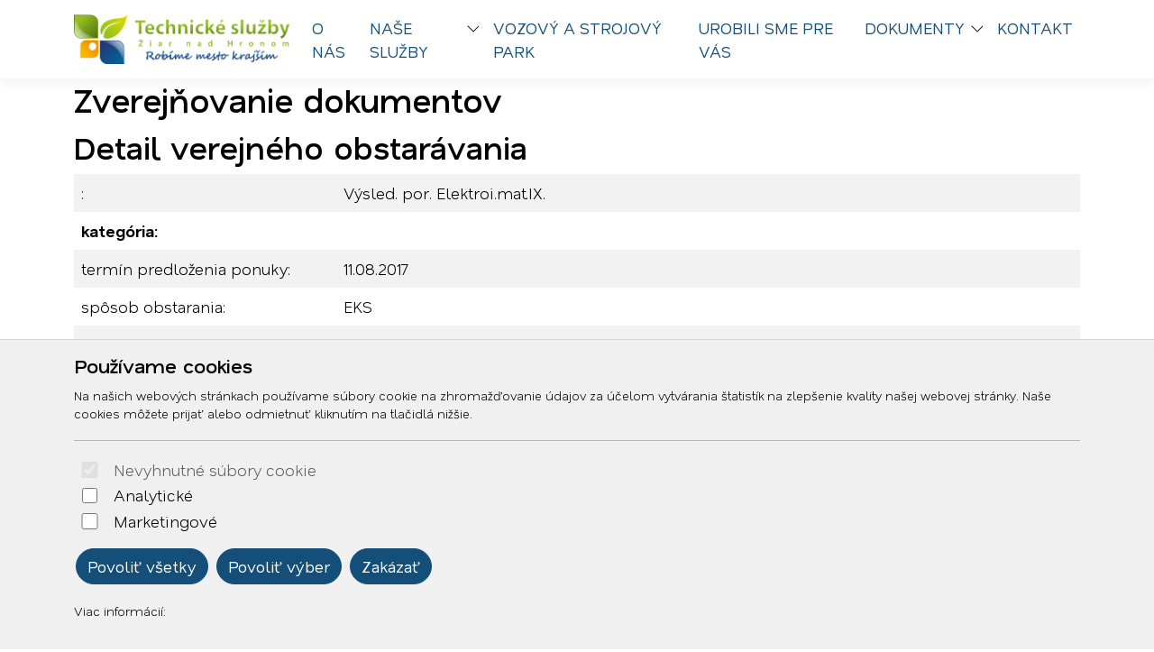

--- FILE ---
content_type: text/html; charset=UTF-8
request_url: https://www.tszh.sk/docpublishing.php?work=publiccontracts_detail&PublicContractID=178
body_size: 5013
content:

	<!doctype html>
	<html lang="sk">
	  <head>
		<!-- Required meta tags -->
		<meta charset="utf-8">
		<meta name="viewport" content="width=device-width, initial-scale=1, shrink-to-fit=no">

		<!-- Bootstrap CSS -->
<link href="https://cdn.arrabella.net/projects/tszh/main.css?ver=1.5" rel="stylesheet">

<!-- TEMP CSS -->
<link href="https://cdn.arrabella.net/projects/streedas/tmp.css?ver=1.0" rel="stylesheet">

<!-- Bootstrap Icons -->
<link rel="stylesheet" href="https://cdn.jsdelivr.net/npm/bootstrap-icons@1.13.1/font/bootstrap-icons.css">

<!-- Font Awesome -->
<link href="https://cdn2.arrabella.net/plugins/fontawesome-free-5.15.1-web/css/all.min.css" rel="stylesheet">


	
		<script>
// Define dataLayer and the gtag function.
window.dataLayer = window.dataLayer || [];
function gtag(){dataLayer.push(arguments);}

// Default ad_storage to 'denied'.
gtag('consent', 'default', {
  'ad_storage': 'denied',
  'ad_user_data': 'denied',
  'ad_personalization': 'denied',
  'analytics_storage': 'denied'
});
</script>

<!-- Google tag (gtag.js) -->
<script async src="https://www.googletagmanager.com/gtag/js?id=G-7DM2QL97N5"></script>
<script>
  window.dataLayer = window.dataLayer || [];
  function gtag(){dataLayer.push(arguments);}
  gtag('js', new Date());

  gtag('config', 'G-7DM2QL97N5');
</script>
	
		<title>Zverejňovanie dokumentov</title>
	  </head>
	  <body>
	
		<!-- ========== HEADER ========== -->
		<header>
		
	<div class="skip-links">
		<a href="#MainNavigation" class="visually-hidden-focusable">Preskočiť na obsah</a>
		<a href="#Navigation" class="visually-hidden-focusable">Preskočiť na hlavné menu</a>
	</div>
	
	
	
	<!-- Main Navigation -->
	<nav class="navbar navbar-expand-xl navbar-light fixed-top" id="MainNavigation" aria-label="Hlavné menu">
		<div class="container">
			<a class="navbar-brand" href="https://www.tszh.sk/"><img class="navbar-brand-img" src="https://www.tszh.sk/data-files/www/design/images/logo-tszh.png" alt="TECHNICKÉ SLUŽBY Žiar nad Hronom, spol. s r.o." /></a>
			
			<button class="navbar-toggler" type="button" data-bs-toggle="collapse" data-bs-target="#Navigation" aria-controls="Navigation" aria-expanded="false" aria-label="Toggle navigation">
				<span class="navbar-toggler-icon"></span>
			</button>
	  
			<div class="collapse navbar-collapse " id="Navigation">
			
				
				<ul  class="navbar-nav ms-auto">
<li class="nav-item"><a href="https://www.tszh.sk/o-nas/" class="nav-link ">O nás</a></li>
<li class="nav-item dropdown"><div class="btn-group"><a href="https://www.tszh.sk/nase-sluzby/" class="nav-link " id="SubMenuForPageID_2" role="button" aria-haspopup="true" aria-expanded="false">Naše služby</a><a href="#" class="nav-link dropdown-toggle dropdown-toggle-split " id="SubMenuForPageID_2_" role="button" data-bs-toggle="dropdown" aria-haspopup="true" aria-expanded="false"></a><ul  class="dropdown-menu" aria-labelledby="SubMenuForPageID_2">
<li class="nav-item"><a href="https://www.tszh.sk/autobusova-stanica/" class="nav-link  dropdown-item ">Autobusová stanica</a></li>
<li class="nav-item"><a href="https://www.tszh.sk/udrzba-komunikacii/" class="nav-link  dropdown-item ">Údržba komunikácií</a></li>
<li class="nav-item"><a href="https://www.tszh.sk/zimna-udrzba/" class="nav-link  dropdown-item ">Zimná údržba</a></li>
<li class="nav-item"><a href="https://www.tszh.sk/starostlivost-o-verejnu-zelen/" class="nav-link  dropdown-item ">Starostlivosť o verejnú zeleň</a></li>
<li class="nav-item"><a href="https://www.tszh.sk/zahradnicke-sluzby/" class="nav-link  dropdown-item ">Záhradnícke služby</a></li>
<li class="nav-item"><a href="https://www.tszh.sk/sluzby-bytovym-spolocenstvam/" class="nav-link  dropdown-item ">Služby bytovým spoločenstvám</a></li>
<li class="nav-item"><a href="https://www.tszh.sk/opravy-a-udrzba-revizie-vyhradenych-technickych-zariadeni/" class="nav-link  dropdown-item ">Opravy a údržba, revízie vyhradených technických zariadení</a></li>
<li class="nav-item"><a href="https://www.tszh.sk/starostlivost-o-mestsky-park/" class="nav-link  dropdown-item ">Starostlivosť o mestský park</a></li>
<li class="nav-item"><a href="https://www.tszh.sk/sprava-sportovych-zariadeni/" class="nav-link  dropdown-item ">Správa športových zariadení</a></li>
<li class="nav-item"><a href="https://www.tszh.sk/upratovacie-prace/" class="nav-link  dropdown-item ">Upratovacie práce</a></li>
<li class="nav-item"><a href="https://www.tszh.sk/udrzba-verejneho-osvetlenia-a-elektroudrzba/" class="nav-link  dropdown-item ">Údržba verejného osvetlenia a elektroúdržba</a></li>
</ul>
</div></li>
<li class="nav-item"><a href="https://www.tszh.sk/vozovy-a-strojovy-park/" class="nav-link ">Vozový a strojový park</a></li>
<li class="nav-item"><a href="https://www.tszh.sk/photogallery.php" class="nav-link ">Urobili sme pre vás</a></li>
<li class="nav-item dropdown"><div class="btn-group"><a href="https://www.tszh.sk/docpublishing.php" class="nav-link " id="SubMenuForPageID_4" role="button" aria-haspopup="true" aria-expanded="false">Dokumenty</a><a href="#" class="nav-link dropdown-toggle dropdown-toggle-split " id="SubMenuForPageID_4_" role="button" data-bs-toggle="dropdown" aria-haspopup="true" aria-expanded="false"></a><ul  class="dropdown-menu" aria-labelledby="SubMenuForPageID_4">
<li class="nav-item"><a href="https://www.tszh.sk/profil-verejneho-obstaravatela/" class="nav-link  dropdown-item ">Profil verejného obstarávateľa</a></li>
<li class="nav-item"><a href="https://www.tszh.sk/docpublishing.php?work=publiccontracts" class="nav-link  dropdown-item ">Verejné obstarávanie</a></li>
<li class="nav-item"><a href="https://www.tszh.sk/docpublishing.php?work=contracts" class="nav-link  dropdown-item ">Zmluvy</a></li>
<li class="nav-item"><a href="https://www.tszh.sk/docpublishing.php?work=invoices" class="nav-link  dropdown-item ">Faktúry</a></li>
<li class="nav-item"><a href="https://www.tszh.sk/docpublishing.php?work=orders" class="nav-link  dropdown-item ">Objednávky</a></li>
</ul>
</div></li>
<li class="nav-item"><a href="https://www.tszh.sk/kontakt/" class="nav-link ">Kontakt</a></li>
</ul>

				
				
				
				
				
				
				
			
			</div>
		</div>
	</nav>
	
		</header>
		<!-- ========== END HEADER ========== -->
	
		<!-- ========== MAIN CONTENT ========== -->
		<main id="content" role="main">
		
			
			
			<div class="container py-4">
				<h1>Zverejňovanie dokumentov</h1>
				<h2>Detail verejného obstarávania</h2>
			</div>
			<div class="container">
				<div class="row">
					<div class="col-lg-12">
	<table class="table table-striped">
        <tr>
            <td>:</td>
            <td>Výsled. por. Elektroi.mat.IX.</td>
        </tr>
		<tr>
			<th>kategória:</th>
			<td></td>
		</tr>
        <tr>
            <td>termín predloženia ponuky:</td>
            <td>11.08.2017</td>
        </tr>
        <tr>
            <td>spôsob obstarania:</td>
            <td>EKS</td>
        </tr>
        <tr>
            <td>požiadavky na ponuky:</td>
            <td></td>
        </tr>
        <tr>
            <td>obstarávateľ:</td>
            <td>TECHNICKÉ SLUŽBY Žiar nad Hronom , spol.s r.o. Alexandra Dubčeka 45 Žiar nad Hronom 965 58 </td>
        </tr>
        <tr>
            <td>kontakt:</td>
            <td></td>
        </tr>
        <tr>
            <td>predpokladaná hodnota zákazky:</td>
            <td>9 500,00 €</td>
        </tr>
        <tr>
            <td>spôsob predkladania ponuky:</td>
            <td>Elektronický-EKS</td>
        </tr>
        <tr>
            <td>súbor:</td>
            <td><a href="https://www.tszh.sk/data-files/www/docpublishing/publiccontracts/vysledne-poradie-dodavatelov-95.pdf" class="btn btn-primary" alt="vysledne-poradie-dodavatelov-95.pdf" target="_blank">vysledne-poradie-dodavatelov-95.pdf</a></td>
        </tr>
	</table>
	</div>
				</div>
			</div>
	
		
	
		
	
		
	<div id="cookie-alert">
		<div class="container">
			<div class="row">
				<div class="col">
					<h5>Používame cookies</h5>
					<p class="small">Na našich webových stránkach používame súbory cookie na zhromažďovanie údajov za účelom vytvárania štatistík na zlepšenie kvality našej webovej stránky. Naše cookies môžete prijať alebo odmietnuť kliknutím na tlačidlá nižšie.</p>
					<hr />
					<form>
						<div class="form-check form-switch">
						  <input class="form-check-input" type="checkbox" role="switch" id="essentialCookies" checked disabled>
						  <label class="form-check-label" for="essentialCookies">Nevyhnutné súbory cookie</label>
						</div>
						<div class="form-check form-switch">
						  <input class="form-check-input" type="checkbox" role="switch" id="analyticsCookies">
						  <label class="form-check-label" for="analyticsCookies">Analytické</label>
						</div>
						<div class="form-check form-switch">
						  <input class="form-check-input" type="checkbox" role="switch" id="adCookies">
						  <label class="form-check-label" for="adCookies">Marketingové</label>
						</div>
					</form>
					<p>
						<button type="button" class="btn btn-primary" id="consentGrantedButton">Povoliť všetky</button> 
						<button type="button" class="btn btn-primary" id="consentGrantedSelectionButton">Povoliť výber</button> 
						<button type="button" class="btn btn-primary" id="consentDeniedButton">Zakázať</button>
					</p>
					<p class="small">Viac informácií: </p>
				</div>
			</div>
		</div>
	</div>
	
	<div id="cookie-alert-minimized">
		
			<button type="button" class="btn btn-secondary" id="showCookieAlertButton" aria-label="Nastavenia cookies">
				<i class="bi bi-gear" aria-hidden="true"></i>
			</button>
		
	</div>
	
	
		</main>
		<!-- ========== END MAIN CONTENT ========== -->
	
		<!-- ========== FOOTER ========== -->
		
	<footer>
		<div class="container space-2 py-5">
			<div class="row">
				<div class="col-12 col-md">
					<p><img src="https://www.tszh.sk/data-files/www/design/images/logo-tszh-black.svg" alt="TECHNICKÉ SLUŽBY Žiar nad Hronom, spol. s r.o." /></p>
					<p>TECHNICKÉ SLUŽBY Žiar nad Hronom, spol. s r.o.<br />A. Dubčeka 380/45<br />965 01 Žiar nad Hronom</p>
				</div>
				
		<div class="col-12 col-md">
			<h2 class="h4 mb-3">Navigácia</h2>
			<ul class="list-unstyled"><li class="pb-2"><a href="https://www.tszh.sk/o-nas/">O nás</a></li><li class="pb-2"><a href="https://www.tszh.sk/verejna-obchodna-sutaz/">Verejná obchodná súťaž</a></li><li class="pb-2"><a href="https://www.tszh.sk/nase-sluzby/">Naše služby</a></li><li class="pb-2"><a href="https://www.tszh.sk/vozovy-a-strojovy-park/">Vozový a strojový park</a></li><li class="pb-2"><a href="https://www.tszh.sk/photogallery.php">Urobili sme pre vás</a></li><li class="pb-2"><a href="https://www.tszh.sk/docpublishing.php">Dokumenty</a></li><li class="pb-2"><a href="https://www.tszh.sk/kontakt/">Kontakt</a></li></ul>
		</div>
		
				
				
		<div class="col-12 col-md">
			<h2 class="h4 mb-3">Kontakt</h2>
			<ul class="list-unstyled"><li class="pb-2"><i class="bi bi-envelope-fill" aria-hidden="true"></i> <a href="mailto:igor.rozenberg@tszh.eu">igor.rozenberg@tszh.eu</a></li><li class="pb-2"><i class="bi bi-telephone-fill" aria-hidden="true"></i> <a href="tel:045/678 70 10">045/678 70 10</a></li><li class="pb-2"><i class="bi bi-telephone-fill" aria-hidden="true"></i> <a href="tel:045/678 70 11">045/678 70 11</a></li></ul>
		</div>
		
				
		<div class="col-12 col-md">
			<h2 class="h4 mb-3">Social</h2>
			<ul class="list-unstyled"><li class="pb-2"><i class="bi bi-facebook" aria-hidden="true"></i> <a href="https://www.facebook.com/technickesluzbyzh" target="_blank" rel="noopener">Facebook</a></li></ul>
		</div>
		
				
			</div>
			
			<div class="row">
				<div class="col-12 col-md text-center">
					<small class="d-block mb-3"><p>© 2026 Arrabella s.r.o., mayabella s.r.o., Všetky práva vyhradené.</p><p><a href="https://www.webmesta.sk" target="_blank"><img src="https://www.tszh.sk/engine_files/cms_webmesta.svg"  style="max-height: 2.1rem;"  /></a></p><p>Hosting: <a href="https://www.arrabella.sk" target="_blank"><img src="https://www.tszh.sk/engine_files/arrabella.svg" style="max-height: 1.5rem;" /></a> - Web: <a href="https://www.mayabella.sk" target="_blank"><img src="https://www.tszh.sk/engine_files/mayabella.svg" style="max-height: 1.5rem;" /></a></p></small>
				</div>
			</div>
		</div>
	</footer>
	
		<!-- ========== END FOOTER ========== -->

		<!-- Optional JavaScript -->
<!-- jQuery first, then Popper.js, then Bootstrap JS -->
<script src="https://code.jquery.com/jquery-3.6.0.min.js"></script>

<!-- Option 1: Bootstrap Bundle with Popper -->
<script src="https://cdn.jsdelivr.net/npm/bootstrap@5.1.0/dist/js/bootstrap.bundle.min.js" integrity="sha384-U1DAWAznBHeqEIlVSCgzq+c9gqGAJn5c/t99JyeKa9xxaYpSvHU5awsuZVVFIhvj" crossorigin="anonymous"></script>

		
		
	
	<script>
	<!--
	
	// JavaScript Document
	// Cookie scripts

	function createCookie(name,value,days)
	{
		if (days)
		{
			var date = new Date();
			date.setTime(date.getTime()+(days*24*60*60*1000));
			var expires = "; expires="+date.toGMTString();
		}
		else var expires = "";
		document.cookie = name+"="+value+expires+"; path=/";
	}

	function readCookie(name)
	{
		var nameEQ = name + "=";
		var ca = document.cookie.split(';');
		for(var i=0;i < ca.length;i++)
		{
			var c = ca[i];
			while (c.charAt(0)==' ') c = c.substring(1,c.length);
			if (c.indexOf(nameEQ) == 0) return c.substring(nameEQ.length,c.length);
		}
		return null;
	}

	function eraseCookie(name)
	{
		createCookie(name,"",-1);
	}

	function consentGranted(type='all') 
	{
		var name = '';
		var value = '';
		var days = 0;
		
		if (type == 'ad')
		{
			gtag('consent', 'update', {
				'ad_storage': 'granted'
			});
		
			name = 'ad_storage';
			value = 'granted';
			days = 365;
			createCookie(name,value,days);
			
			name = 'ad_user_data';
			value = 'granted';
			days = 365;
			createCookie(name,value,days);
			
			name = 'ad_personalization';
			value = 'granted';
			days = 365;
			createCookie(name,value,days);
		
			//alert('Súhlas udelený pre: reklamu');
		}
		if (type == 'analytics')
		{
			gtag('consent', 'update', {
				'analytics_storage': 'granted'
			});
		
			name = 'analytics_storage';
			value = 'granted';
			days = 365;
			createCookie(name,value,days);
		
			//alert('Súhlas udelený pre: návštevnosť');
		}
		if (type == 'all')
		{
			gtag('consent', 'update', {
				'ad_storage': 'granted',
				'analytics_storage': 'granted'
			});
		
			name = 'ad_storage';
			value = 'granted';
			days = 365;
			createCookie(name,value,days);
			
			name = 'ad_user_data';
			value = 'granted';
			days = 365;
			createCookie(name,value,days);
			
			name = 'ad_personalization';
			value = 'granted';
			days = 365;
			createCookie(name,value,days);
		
			name = 'analytics_storage';
			value = 'granted';
			days = 365;
			createCookie(name,value,days);
		
			//alert('Súhlas udelený pre: všetko');
		}
	
		//zapis, ze uzivatel odpovedal   
		var name = 'cookie_answered';
		var value = 'yes';
		var days = 365;
		createCookie(name,value,days);
	}

	function consentDenied(type='all') 
	{
		var name = '';
		var value = '';
		var days = 0;
		
		if (type == 'ad')
		{
			gtag('consent', 'update', {
				'ad_storage': 'denied'
			});
		
			name = 'ad_storage';
			value = 'denied';
			days = 365;
			createCookie(name,value,days);
			
			name = 'ad_user_data';
			value = 'denied';
			days = 365;
			createCookie(name,value,days);
			
			name = 'ad_personalization';
			value = 'denied';
			days = 365;
			createCookie(name,value,days);
		
			//alert('Súhlas odobratý pre: reklamu');
		}
		if (type == 'analytics')
		{
			gtag('consent', 'update', {
				'analytics_storage': 'denied'
			});
		
			name = 'analytics_storage';
			value = 'denied';
			days = 365;
			createCookie(name,value,days);
		
			//alert('Súhlas odobratý pre: návštevnosť');
		}
		if (type == 'all')
		{
			gtag('consent', 'update', {
				'ad_storage': 'denied',
				'analytics_storage': 'denied'
			});
		
			name = 'ad_storage';
			value = 'denied';
			days = 365;
			createCookie(name,value,days);
			
			name = 'ad_user_data';
			value = 'denied';
			days = 365;
			createCookie(name,value,days);
			
			name = 'ad_personalization';
			value = 'denied';
			days = 365;
			createCookie(name,value,days);
		
			name = 'analytics_storage';
			value = 'denied';
			days = 365;
			createCookie(name,value,days);
		
			//alert('Súhlas odobratý pre: všetko');
		}
	
		//zapis, ze uzivatel odpovedal   
		var name = 'cookie_answered';
		var value = 'yes';
		var days = 365;
		createCookie(name,value,days);
	}

	function getConsentStatus()
	{
		var consentStatus = 'denied_all';
		var cookie_answered = readCookie('cookie_answered');
		if (cookie_answered === null)
		{
		
		}
		else
		{
			var ad_storage = readCookie('ad_storage');
			var analytics_storage = readCookie('analytics_storage');
		
			if ((ad_storage == 'granted') && (analytics_storage == 'granted'))
			{
				consentStatus = 'granted_all';
			}
			else if ((ad_storage == 'granted') && (analytics_storage == 'denied'))
			{
				consentStatus = 'granted_ad';
			}
			else if ((ad_storage == 'denied') && (analytics_storage == 'granted'))
			{
				consentStatus = 'granted_analytics';
			}
			else
			{
				consentStatus = 'denied_all';
			}
		}
		return consentStatus;
	}

	function showConsentStatus()
	{
		var consentStatus = getConsentStatus();
		
		//povolene analyticke
		if (consentStatus == 'granted_analytics')
		{
			$('#analyticsCookies').prop('checked', true);
			$('#adCookies').prop('checked', false);
		}
		
		//povolene marketingove
		if (consentStatus == 'granted_ad')
		{
			$('#analyticsCookies').prop('checked', false);
			$('#adCookies').prop('checked', true);
		}
		
		//povolene vsetky
		if (consentStatus == 'granted_all')
		{
			$('#analyticsCookies').prop('checked', true);
			$('#adCookies').prop('checked', true);
		}
		
		//zakazane vsetky
		if (consentStatus == 'denied_all')
		{
			$('#analyticsCookies').prop('checked', false);
			$('#adCookies').prop('checked', false);
		}
	}

	function setUserConsent()
	{
		var consentStatus = getConsentStatus();
		
		//povolene analyticke
		if (consentStatus == 'granted_analytics')
		{
			gtag('consent', 'update', {
				'ad_storage': 'denied',
				'ad_user_data': 'denied',
				'ad_personalization': 'denied',
				'analytics_storage': 'granted'
			});
		}
		
		//povolene marketingove
		if (consentStatus == 'granted_ad')
		{
			gtag('consent', 'update', {
				'ad_storage': 'granted',
				'ad_user_data': 'granted',
				'ad_personalization': 'granted',
				'analytics_storage': 'denied'
			});
		}
		
		//povolene vsetky
		if (consentStatus == 'granted_all')
		{
			gtag('consent', 'update', {
				'ad_storage': 'granted',
				'ad_user_data': 'granted',
				'ad_personalization': 'granted',
				'analytics_storage': 'granted'
			});
		}
		
		//zakazane vsetky
		if (consentStatus == 'denied_all')
		{
			gtag('consent', 'update', {
				'ad_storage': 'denied',
				'ad_user_data': 'denied',
				'ad_personalization': 'denied',
				'analytics_storage': 'denied'
			});
		}
	}

	// Cookie init

	$(document).ready(function() {
	
		//uz som zodpovedal otazku povolit/zakazat cookie?
		var cookie_answered = readCookie('cookie_answered');
		if (cookie_answered === null)
		{
			$('#cookie-alert').show();
			showConsentStatus();
		
			$('#cookie-alert-minimized').hide();
		}
		else
		{
			$('#cookie-alert').hide();
			$('#cookie-alert-minimized').show();
		
			//nastav trackovanie podla ne/suhlasu v cookies
			setUserConsent();
		}
	
		//zobrazit CookieAlert modalne okno na zmenu suhlasu, kliknutim na minimalizovanu ikonku 'gear'
		$('#showCookieAlertButton').on('click', function() {
		
			$('#cookie-alert').show();
			showConsentStatus();
		
			$('#cookie-alert-minimized').hide();
		});
	
		//povolit cookies
		$('#consentGrantedButton').on('click', function() {
		
			//povolit trackovanie
			consentGranted();
		
			//minimalizuj okno
			$('#cookie-alert').hide();
			$('#cookie-alert-minimized').show();
		});
	
		//povolit vyber
		$('#consentGrantedSelectionButton').on('click', function() {
		
			//povolit trackovanie pre vybrane
			
			//analiticke
			if ($('#analyticsCookies').prop('checked'))
			{
				consentGranted('analytics');
			}
			else
			{
				consentDenied('analytics');
			}
			
			//marketingove
			if ($('#adCookies').prop('checked'))
			{
				consentGranted('ad');
			}
			else
			{
				consentDenied('ad');
			}
		
			//minimalizuj okno
			$('#cookie-alert').hide();
			$('#cookie-alert-minimized').show();
		});
	
		//zakazat cookies
		$('#consentDeniedButton').on('click', function() {
		
			//zakazat trackovanie
			consentDenied();
		
			//minimalizuj okno
			$('#cookie-alert').hide();
			$('#cookie-alert-minimized').show();
		});

	});

	
	-->
	</script>
	
	
		
		
	
	<script>
	<!--
	
	$(document).ready(function (){
		
			var documentOffset = 0;
		
			if ( $('nav.fixed-top').length )
			{
				documentOffset = $('nav.fixed-top').outerHeight();
				$('#content').css('margin-top', documentOffset);
			}
		
		});
	
	-->
	</script>
	
		
		
	
	<script>
	<!--
	
	$(document).ready(function (){
		
			$('.navbar-nav>li>a').not('.dropdown-toggle').on('click', function(){
				$('.navbar-collapse').collapse('hide');
			});
			
		});
	
	-->
	</script>
	
		
		
		
		
	
	  </body>
	</html>
	